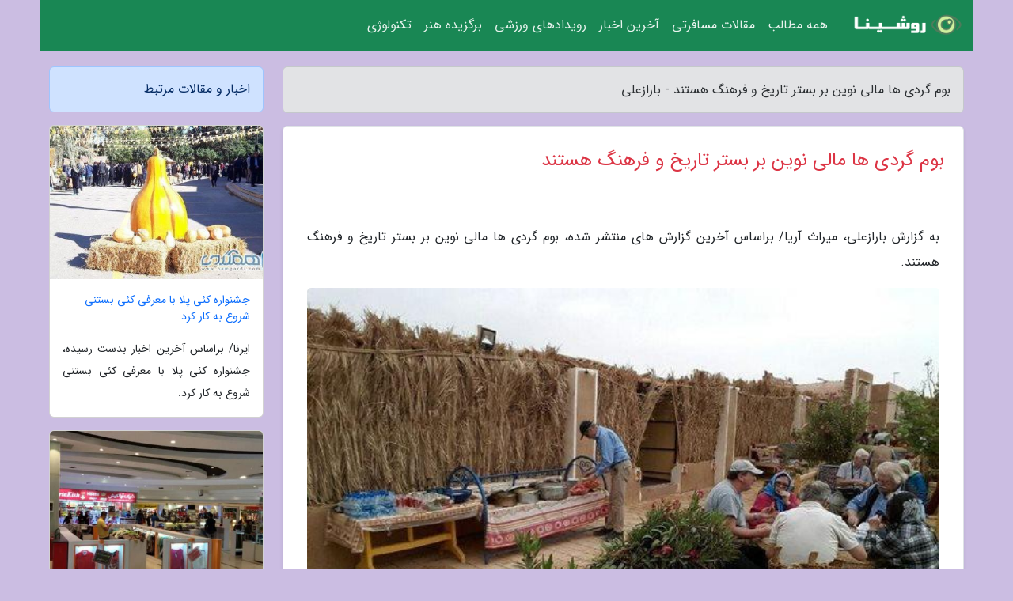

--- FILE ---
content_type: text/html; charset=UTF-8
request_url: https://barazali.ir/post/%D8%A8%D9%88%D9%85-%DA%AF%D8%B1%D8%AF%DB%8C-%D9%87%D8%A7-%D8%A7%D9%82%D8%AA%D8%B5%D8%A7%D8%AF%DB%8C-%D9%86%D9%88%DB%8C%D9%86-%D8%A8%D8%B1-%D8%A8%D8%B3%D8%AA%D8%B1-6682
body_size: 8396
content:
<!doctype html>
<html dir="rtl">
<head prefix="og: http://ogp.me/ns# fb: http://ogp.me/ns/fb# article: http://ogp.me/ns/article#">
<meta charset="utf-8" >
<title>بوم گردی ها مالی نوین بر بستر تاریخ و فرهنگ هستند - بارازعلی</title>
<meta name="robots" content="index" >
<link rel="canonical" href="https://barazali.ir/post/%D8%A8%D9%88%D9%85-%DA%AF%D8%B1%D8%AF%DB%8C-%D9%87%D8%A7-%D8%A7%D9%82%D8%AA%D8%B5%D8%A7%D8%AF%DB%8C-%D9%86%D9%88%DB%8C%D9%86-%D8%A8%D8%B1-%D8%A8%D8%B3%D8%AA%D8%B1-6682" >
<meta property="og:url" content="https://barazali.ir/post/%D8%A8%D9%88%D9%85-%DA%AF%D8%B1%D8%AF%DB%8C-%D9%87%D8%A7-%D8%A7%D9%82%D8%AA%D8%B5%D8%A7%D8%AF%DB%8C-%D9%86%D9%88%DB%8C%D9%86-%D8%A8%D8%B1-%D8%A8%D8%B3%D8%AA%D8%B1-6682" >
	
<meta http-equiv="X-UA-Compatible" content="IE=edge">
<meta name="viewport" content="width=device-width, initial-scale=1.0" >	
<link rel="stylesheet" href="/module/template/framework/css/bootstrap.rtl.min.css" type="text/css" >
<link rel="stylesheet" type="text/css" href="/module/template/framework/css/style.css" >	
<meta name="twitter:card" content="summary_large_image" >
<meta name="twitter:domain" content="barazali.ir" >
<meta property="og:type" content="article">
<meta property="article:publisher" content="https://barazali.ir" >
<meta property="og:title" content="بوم گردی ها مالی نوین بر بستر تاریخ و فرهنگ هستند - بارازعلی" >
<meta property="fb:app_id" content="1147311521992329" >
<meta property="og:image" content="https://barazali.ir/upload/2022/02/15/2d7caccb2fa0-2f05b5b82b0c2f-63a117c3d11c.jpg" >
<meta property="og:site_name" content="بارازعلی" >
<meta name="description" content="میراث آریا/ براساس آخرین گزارش های منتشر شده، بوم گردی ها مالی نوین بر بستر تاریخ و فرهنگ هستند. - بارازعلی" >
<meta property="og:description" content="میراث آریا/ براساس آخرین گزارش های منتشر شده، بوم گردی ها مالی نوین بر بستر تاریخ و فرهنگ هستند. - بارازعلی"  >
  
<script src="/module/template/framework/js/function.js?lastmod=1768957581"></script>


<link rel="icon" href="/favicon.ico" type="image/x-icon">
<link rel="stylesheet" href="/module/template/framework/css/fontawesome.css">
<!--[if lt IE 9]>
<script src="/module/template/framework/js/bootstrap/html5shiv.min.js" ></script>
<script src="/module/template/framework/js/bootstrap/respond.min.js" ></script>
<![endif]-->
</head>
<body class="alert-purple">
<div class="container alert-purple position-relative pt-5">	
<div id="sitebody" class="mt-3">
<header>
<div class="row header">
<div class="col-sm-12">
</div>	
</div>	
</header><div class="row main-content">
<div class="container">
<div class="row">
<div class="col-lg-9 col-md-8 mb-5">
<article>	
<div class="breadcrumb alert alert-secondary">
<h1 class="h6 m-0"> 	
بوم گردی ها مالی نوین بر بستر تاریخ و فرهنگ هستند - بارازعلی</h1>	
</div>
	
<div>
<div class="card shadow-sm border rounded p-0 mb-5 bg-white text-dark w-100 position-relative">
<h2 class="p-4 h4 text-danger mb-n4">بوم گردی ها مالی نوین بر بستر تاریخ و فرهنگ هستند</h2>
<div class="custom-content card-body">
<div class="card-text">
<p>به گزارش بارازعلی، میراث آریا/ براساس آخرین گزارش های منتشر شده، بوم گردی ها مالی نوین بر بستر تاریخ و فرهنگ هستند.</p></div>	
<picture>	
<source media="(max-width: 480px)" srcset="/upload/2022/02/15/cache/thum_2d7caccb2fa0-2f05b5b82b0c2f-63a117c3d11c.jpg">
<img src="https://barazali.ir/upload/2022/02/15/2d7caccb2fa0-2f05b5b82b0c2f-63a117c3d11c.jpg" alt="بوم گردی ها مالی نوین بر بستر تاریخ و فرهنگ هستند" class="card-img-top" title="بوم گردی ها اقتصادی نوین بر بستر تاریخ و فرهنگ هستند">
</picture>	

<div class="card-text mt-3">	
<p>ما را به روزگار پدرانمان می بردند، به خانه هایی که جلوه معماری شهر هنوز درآن ها رسوخ نکرده، سقف های کوتاه و اتاق های تودر تویی که ساکنانش را هر روز به هم نزدیکتر می ساخت، گل ها و درختانی که همسایگان دیرین این خانه ها شدند و بلبلانی که نغمه هایشان مهمان همیشگی این خانه هاست.</p><p>چند زمانی است زیستن در این خانه ها نه تنها آرزو بلکه به واقعیت تبدیل شده است، سفری می کنیم به خانه های بومگردی، خانه هایی که در بستر تاریخ و فرهنگ موجبات اقتصادی نوین را فراهم می نمایند. </p><p>اقامتگاه های بومگردی چند سالی است در روستاهای اطراف شهرهای بزرگ و دارای آثار تاریخی و طبیعی شکل گرفتند و دستگاه های متولی از آن ها حمایت می نمایند. از سویی مسائل شهرنشینی و فطرت طبیعت دوست آدمی، او را به دامان طبیعت و منطقه ها آرام می کشاند؛ بنابراین این عامل فرصت خوبی است تا اسباب توسعه روستایی با توریستی و خدمات آن فراهم آید. کرمان با دارا بودن ظرفیت های بیشمار در امر اقامتگاه های بومگردی می تواند در حوزه صنعت توریستی چرخ های اقتصادی خود را تندتر به حرکت درآورد. در حال حاضر حدود 335 اقامتگاه بومگردی در سطح استان در حال فعالیت هستند.</p><p>فرحناز اسماعیلیان، مدیر اقامتگاه بومگردی نبکا شهداد راه اندازی اقامتگاه های بومگردی را یک نوع کارآفرینی دانست و گفت: بومگردی ها به شناخت بیشتر فرهنگ بومی و محلی جایی که در آن تاسیس شده اند یاری شایانی می نمایند.</p><p>او با بیان این مطلب که اقامتگاه های بومگردی برای حداقل 10 نفر به صورت مستقیم و غیرمستقیم اشتغال ایجاد می نمایند، ادامه داد: بومگردی ها زمینه جذب توریست را فراهم می نمایند و این موضوع باعث فروش صنایع دستی آن منطقه و رونق سایر کسب و کارهایی همانند فروش محصولات پروتئینی، لبنی و… می گردد؛ بنابراین اقامتگاه های بومگردی باعث ارتقای شرایط اقتصادی آن منطقه خواهند شد. </p><p>مدیر اقامتگاه بوم گری نبکا شهداد به آموزش های دوره مدیریت اقامتگاه های بومگردی که از طریق اداره کل میراث فرهنگی، توریستی و صنایع دستی برگزار می گردد، اشاره نمود و اضافه نمود: این دوره ها شامل استانداردسازی اقامتگاه های بومگردی، نحوه میهمان داری، آموزش زبان انگلیسی، آشنایی با اصول و قوانین حاکم بر هر اقامتگاه و… می گردد.</p><p>او به لزوم تسلط هرچه بیشتر مدیران اقامتگاه های بومگردی بر طبیعت، محیط زیست، آداب و رسوم و فرهنگ آن منطقه تاکید نمود و ادامه داد: از جمله استانداردهای بین المللی برای هر اقامتگاه توجه به مسائل زیست محیطی است، از این رو هر اقامتگاه باید بتواند مدیریت پسماند داشته باشد و از هدر رفت انرژی و آب جلوگیری کند. </p><h2>لزوم تدوین برنامه زمان بندی برای توریستان</h2><p>او افزایش تعداد اقامتگاه ها و فصلی بودن مسافران آنها را از مهمترین چالش های اقامتگاه های بومگردی برشمرد و گفت: در بعضی از فصول سال ظرفیت اقامتگاه ها تقریبا تکمیل است درحالیکه در چند ماه دیگر از سال مسافر ندارند. در این شرایط باید زمینه اشتغال تازه برای صاحبان بومگردی ها فراهم گردد تا بتوانند از طریق آن کسب عایدی نمایند. </p><p>اسماعیلیان بعلاوه تاکید نمود: ما احتیاج به برنامه زمان بندی برای توریستان داریم تا آنها بتوانند از ظرفیت های هر منطقه به خوبی استفاده نمایند بطور مثال روزها زمینه توریستی برای منطقه ها سردسیر و شب ها برای منطقه ها گرمسیر فراهم گردد. </p><p>مدیر اقامتگاه بوم گری نبکا شهداد بر لزوم معرفی شدن استان کرمان در سطح ملی و بین المللی تاکید نمود و اضافه نمود: کرمان می تواند از طریق حضور در نمایشگاه های تخصصی ملی و بین المللی ظرفیت های خود را به معرض نمایش بگذارد.</p><h2>اقامتگاه های بومگردی احتیاج به حمایت اقتصادی دارند</h2><p>مدیر اقامتگاه بوم گری نبکا شهداد در مورد حمایت های اقتصادی از کارافرینان عرصه بومگردی این چنین گفت: با توجه به نوسانات اقتصادی چند سال اخیر، تسهیلاتی که برای اقامتگاه های بومگردی اختصاص داده می گردد اندک و فرایند دریافت این تسهیلات طولانی و مشکل است. </p><p>مدیر اقامتگاه بومگردی بابا حصار ماهان صاحب یکی از اقامتگاه هایی که از مسائل اقتصادی رنج می برد در مورد پایین بودن سطح تسهیلات اقتصادی می گوید: با توجه به اینکه اقامتگاه بومگردی بابا حصار جز واحدهای برتر توریستی در سطح استان انتخاب شده است، احتیاج به حمایت های اقتصادی بیشتری دارد. </p><p>در زمینه تسهیلات اقتصادی منوچهر اسلامی معاون اشتغال و کارآفرینی اداره کل تعاون، کار و رفاه اجتماعی استان کرمان اعلام کرد: نرخ تسهیلاتی که به اقامتگاه های بومگردی واقع در روستاها و شهرها داده می گردد از منابع داخلی بانک ها و با نرخ 10 درصد است.</p><p>حامد لنگری زاده، مدیر واحد اقامتگاه های بومگردی اداره کل میراث فرهنگی، توریستی و صنایع دستی در باب حمایت از اقامتگاه های بومگردی می گوید: خوشبختانه با راه اندازی جامعه حرفه ای اقامتگاه های بومگردی استان کرمان بسیاری از مسائل این اقامتگاه ها برطرف شده است.</p><h2>واحدهای غیر قانونی زمینه رقابت ناعادلانه در بومگردی هاست</h2><p>خانه های غیر قانونی یکی از مسائلی است که این روزها اقامتگاه های بومگردی با آن دست و پنجه نرم می نمایند، مدیر اقامتگاه بومگردی بابا حصار در این خصوص می گوید: مشکل ما خانه های اجاره ای غیرقانونی است که باید برای ساماندهی این اقامتگاه ها تدابیری اتخاذ گردد. تا زمینه رقابت عادلانه در بحث توریستی اقامتگاه های بومگردی فراهم گردد و مکانهایی که دارای مجوز و استاندارهای لازم هستند بتوانند پتانسیل های خود را به نمایش بگذارند. </p><h2>خانه های بومگردی زمینه ساز تبادلات فرهنگی</h2><p>در اینکه خانه های بومگردی نماد فرهنگی یک تمدن کهن هستند شکی نیست اما یک همت بلند می طلبد تا در ساخت و تجهیز این اماکن سختی ها را به جان بخرد و نگاه فرهنگی بر نگاه مادی آن غلبه کند یعنی عاشق فرهنگ و دیارش باشد. </p><p>ملیکا روحی فر، مدیر اقامتگاه بومگردی قندچین راین در مورد امکان تبادلات فرهنگی از طریق خانه های بومگردی می گوید: خانه های بومگردی نماد تاریخی و فرهنگی یک شهر هستند و می توانند پل ارتباطی برای انتقال فرهنگ محلی بین توریستان و مردم بومی باشند.</p><p>او با اینکه استان کرمان دارای 335 اقامتگاه بومگردی است، اضافه نمود: باید علاوه بر کمیت سطح کیفیت خدمات توریستی نیز در این اقامتگاه ها افزایش یابد تا بتوانیم بیش از گذشته در جذب توریستان پیروز شویم. </p><p>مدیر اقامتگاه بومگردی قندچین راین ادامه داد: ارائه خدمات با کیفیت بالا و منطبق با استانداردهای روز جهان یکی از سیاست های کلی ما در اقامتگاه بومگردی قندچین است. </p><span class="post-source">منبع: همگردی</span></div>	
</div>
<!--
<div class="text-center my-4 px-5 d-flex">
<div class="a2a_kit a2a_kit_size_32 a2a_default_style mx-auto">
<a class="a2a_button_twitter"></a>
<a class="a2a_button_linkedin"></a>
<a class="a2a_button_pinterest"></a>
<a class="a2a_button_telegram"></a>
<a class="a2a_button_reddit"></a>
<a class="a2a_button_tumblr"></a>
<a class="a2a_button_blogger"></a>
<a class="a2a_button_google_gmail"></a>
</div>
</div>		
<script async src="https://static.addtoany.com/menu/page.js"></script>
-->
<div class="p-4 border-top">
<div class="row small">
<span class="col-lg-3 col-sm-6">انتشار: <span content="2022-02-15 13:05:07" >26 بهمن 1400</span></span>

<span class="col-lg-3 col-sm-6">بروزرسانی: <span content="2022-02-15 13:05:07" >26 بهمن 1400</span></span>

<span class="col-lg-3 col-sm-6">
گردآورنده: <span >barazali.ir</span>
</span>
<span class="col-lg-3 col-sm-6">شناسه مطلب: 2182</span>
</div>
</div>
</div>
	
<div class="card w-100 mb-5 shadow-sm"><h3 class="heads commenthead h6 card-header alert-secondary" id="commenthead"><span>به "بوم گردی ها مالی نوین بر بستر تاریخ و فرهنگ هستند" امتیاز دهید</span></h3><div class="comments card-body"><div class="vote" id="votbox"><form action="/module/component/comment/comment-process.php" method="post" class="form-inline d-inline-block"><span class="votetext px-0 form-check d-inline-block">امتیاز دهید: </span><span class="form-check-xs form-check-inline"><label class="form-check-label ps-1" for="inlineRadio1">1</label>
			<input  class="form-check-input" type="radio" id="inlineRadio1" name="rate" value="1"> </span><span class="form-check-xs form-check-inline"><label class="form-check-label ps-1" for="inlineRadio2">2</label>
			<input  class="form-check-input" type="radio" id="inlineRadio2" name="rate" value="2"> </span><span class="form-check-xs form-check-inline"><label class="form-check-label ps-1" for="inlineRadio3">3</label>
			<input  class="form-check-input" type="radio" id="inlineRadio3" name="rate" value="3"> </span><span class="form-check-xs form-check-inline"><label class="form-check-label ps-1" for="inlineRadio4">4</label>
			<input  class="form-check-input" type="radio" id="inlineRadio4" name="rate" value="4"> </span><span class="form-check-xs form-check-inline"><label class="form-check-label ps-1" for="inlineRadio5">5 </label>
			<input  class="form-check-input" type="radio" id="inlineRadio5" name="rate" value="5"> </span><input type="hidden" name="c_id" value="2182"><input type="hidden" name="c_type" value="post"><input type="hidden" name="c_url" value="/post/%D8%A8%D9%88%D9%85-%DA%AF%D8%B1%D8%AF%DB%8C-%D9%87%D8%A7-%D8%A7%D9%82%D8%AA%D8%B5%D8%A7%D8%AF%DB%8C-%D9%86%D9%88%DB%8C%D9%86-%D8%A8%D8%B1-%D8%A8%D8%B3%D8%AA%D8%B1-6682"><input type="hidden" name="c_vote" value="1"><button class="btn btn-warning" type="submit">رای</button></form></div></div></div>
			<script>
			function getCookie(cname) {
			  let name = cname + "=";
			  let decodedCookie = decodeURIComponent(document.cookie);
			  let ca = decodedCookie.split(";");
			  for(let i = 0; i <ca.length; i++) {
				let c = ca[i];
				while (c.charAt(0) == " ") {
				  c = c.substring(1);
				}
				if (c.indexOf(name) == 0) {
				  return c.substring(name.length, c.length);
				}
			  }
			  return "";
			}
			function checkCookie() {
			
			  let vote = getCookie("post-2182");
			  if (vote != "") {
			  	var votes=document.getElementById("votbox").innerHTML="امتیاز شما: " + vote;
			  }
			}
			
			checkCookie();
			</script><div class="card w-100 shadow-sm"><h4 class="heads commenthead h6 card-header alert-secondary"><span>دیدگاه های مرتبط با "بوم گردی ها مالی نوین بر بستر تاریخ و فرهنگ هستند"</span></h4><div class="respond card-body"><span class="comment_title small card-header w-100 mb-3 d-block text-danger">* نظرتان را در مورد این مقاله با ما درمیان بگذارید</span><div><form action="#" method="POST" class="comment-form" id="comment-form" ><div id="replytoname" class="alert-info mb-3 w-100"></div><div id="name-group" class="form-group mb-3"><input type="text" class="form-control bg-light" name="name" placeholder="نام (لازم)"></div><div id="email-group" class="form-group mb-3"><input style="direction:rtl;text-align:right" type="text" class="form-control bg-light" name="email" id="commentformemail" placeholder="ایمیل (لازم - نمایش داده نمی‌شود)"></div><div id="phone-group" class="form-group mb-3"><input type="text" class="form-control bg-light" name="phone" placeholder="شماره موبایل (اختیاری - نمایش داده نمی‌شود)"></div><div id="comment-group" class="form-group mb-3"><textarea class="form-control bg-light" name="comment" cols="45" rows="8" placeholder="دیدگاه یا سوال (لازم)"></textarea></div><div id="captcha-group" class="form-group mb-3"><label class="captcha mb-3">سوال اتفاقی: نام پایتخت ایران چیست؟</label><input type="text" class="form-control bg-light" name="captcha"></div><input type="hidden" class="form-control" name="content_id" value="2182"><input type="hidden" class="form-control" name="content_type" value="post"></form><button class="btn btn-success mb-3" onclick="myformhandler('comment-form','/module/component/comment/comment-process.php','formalert',false)" >ارسال</button> <span class="formalert"></span></div></div></div>	
</div>
</article>	
</div>	

<div id="sidebar" class="col-lg-3 col-md-4 mb-5">
<aside>	
	


<div class="tourel-head alert alert-primary">اخبار و مقالات مرتبط</div>

<div class="posts printhide sidposts card mb-3">
<div class="imgtitle">
<img class="card-img-top mb-3" src="/upload/2021/12/04/cache/thum_50d96f4d25f-51f3e957b2159fe-b97725e3813768.jpg" alt="جشنواره کئی پلا با معرفی کئی بستنی شروع به کار کرد">
<a class="poststitle d-block px-3 small text-decoration-none" href="/post/%D8%AC%D8%B4%D9%86%D9%88%D8%A7%D8%B1%D9%87-%DA%A9%D8%A6%DB%8C-%D9%BE%D9%84%D8%A7-%D8%A8%D8%A7-%D9%85%D8%B9%D8%B1%D9%81%DB%8C-%DA%A9%D8%A6%DB%8C-8966">
جشنواره کئی پلا با معرفی کئی بستنی شروع به کار کرد</a>
</div>
<div class="card-body">
<p class="description small p-0 m-0 text-justify">
ایرنا/ براساس آخرین اخبار بدست رسیده، جشنواره کئی پلا با معرفی کئی بستنی شروع به کار کرد.</p>
</div>
</div>


<div class="posts printhide sidposts card mb-3">
<div class="imgtitle">
<img class="card-img-top mb-3" src="/upload/2021/07/15/cache/thum_0eec31be7-d8562500cf8a3006-a9e6c4b5f0435f.jpg" alt="معرفی کامل تمامی مراکز خرید کیش">
<a class="poststitle d-block px-3 small text-decoration-none" href="/post/%D9%85%D8%B9%D8%B1%D9%81%DB%8C-%DA%A9%D8%A7%D9%85%D9%84-%D8%AA%D9%85%D8%A7%D9%85%DB%8C-%D9%85%D8%B1%D8%A7%DA%A9%D8%B2-%D8%AE%D8%B1%DB%8C%D8%AF-5653">
معرفی کامل تمامی مراکز خرید کیش</a>
</div>
<div class="card-body">
<p class="description small p-0 m-0 text-justify">
جزیره زیبا و توریستی کیش یکی از بهترین مقاصد گردشگری ایران به تعداد می رود که سالانه میزبان گردشگران بسیاری است. یکی از جاهای دیدنی کیش که جذابیتی دوچندان به آن بخشیده است، مراکز خرید کیش هستند که روزبه روز بر تعدادشان افزوده می گردد. در واقع یکی از مهم ترین دلایل سفر به کیش برای...</p>
</div>
</div>


<div class="posts printhide sidposts card mb-3">
<div class="imgtitle">
<img class="card-img-top mb-3" src="/upload/2020/08/12/cache/thum_2b55a62682923-eaeb477f61-74cd25b3b28dda.jpg" alt="گردشگری خارجی بزودی اجرا می گردد">
<a class="poststitle d-block px-3 small text-decoration-none" href="/post/%DA%AF%D8%B1%D8%AF%D8%B4%DA%AF%D8%B1%DB%8C-%D8%AE%D8%A7%D8%B1%D8%AC%DB%8C-%D8%A8%D8%B2%D9%88%D8%AF%DB%8C-%D8%A7%D8%AC%D8%B1%D8%A7-%D9%85%DB%8C-9496">
گردشگری خارجی بزودی اجرا می گردد</a>
</div>
<div class="card-body">
<p class="description small p-0 m-0 text-justify">
علیرضا بای با اشاره به فعال شدن زنجیره های پذیرش توریست در کل کشور گفت: به زودی زمان و ساز و کار لازم برای ورود توریستان خارجی اعلام می گردد.           </p>
</div>
</div>


<div class="posts printhide sidposts card mb-3">
<div class="imgtitle">
<img class="card-img-top mb-3" src="/upload/2022/04/13/cache/thum_707386f7f8e9f-cafabe87f298-33f496c577cd0.jpg" alt="با شیک ترین خیابان های استانبول آشنا شویم!">
<a class="poststitle d-block px-3 small text-decoration-none" href="/post/%D8%A8%D8%A7-%D8%AE%DB%8C%D8%A7%D8%A8%D8%A7%D9%86-%D8%A8%D8%BA%D8%AF%D8%A7%D8%AF-%DB%8C%DA%A9%DB%8C-%D8%A7%D8%B2-%D8%B4%DB%8C%DA%A9-%D8%AA%D8%B1%DB%8C%D9%86-7565">
با شیک ترین خیابان های استانبول آشنا شویم!</a>
</div>
<div class="card-body">
<p class="description small p-0 m-0 text-justify">
آشنایی با خیابان بغداد استانبولخیابان بغداد استانبول که در بین ترک ها به اختصار خیابان هم نامیده می گردد از دیدنی ترین، قدیمی ترین و لوکس ترین خیابان های بخش آسیایی شهر استانبول است که یکی از برترین گزینه ها برای خرید در این شهر به شمار می رود. این خیابان دست کمی از خیابان استقلال...</p>
</div>
</div>

	

</aside>		
</div>	
</div>
</div>
</div>					
<div class="container"><div class="w-100"><ol class="breadcrumb border shadow-sm rounded-pill p-3" itemscope="" itemtype="http://schema.org/BreadcrumbList"><li class="breadcrumb-item" aria-current="page" itemprop="itemListElement" itemscope="" itemtype="http://schema.org/ListItem"><a itemprop="item" href="https://barazali.ir"><span itemprop="name">بارازعلی</span></a><meta itemprop="position" content="1" ></li><li class="separate px-2">»</li><li class="breadcrumb-item" itemprop="itemListElement" itemscope="" itemtype="http://schema.org/ListItem">
                        <a rel="nofollow noopener noreferrer" itemprop="item" href="/posts/blog">
                        <span itemprop="name"> همه اخبار و مقاله ها</span></a>
                        <meta itemprop="position" content="2" >
                        </li><li class="separate px-2">»</li><li class="breadcrumb-item" itemprop="itemListElement" itemscope="" itemtype="http://schema.org/ListItem">
                        <a rel="nofollow noopener noreferrer" itemprop="item" href="/posts/news-%D8%A7%D8%AE%D8%A8%D8%A7%D8%B1">
                        <span itemprop="name"> اخبار و رویدادها</span></a>
                        <meta itemprop="position" content="3" >
                        </li><li class="separate px-2">»</li><li class="breadcrumb-item" itemprop="itemListElement" itemscope="" itemtype="http://schema.org/ListItem">
                        <a rel="nofollow noopener noreferrer" itemprop="item" href="/posts/economy-%D8%A7%D9%82%D8%AA%D8%B5%D8%A7%D8%AF%DB%8C">
                        <span itemprop="name"> اخبار اقتصادی</span></a>
                        <meta itemprop="position" content="4" >
                        </li><li class="separate px-2">»</li><li class="here breadcrumb-item">بوم گردی ها مالی نوین بر بستر تاریخ و فرهنگ هستند</li></ol></div></div>

<div class="custom-navbar row bg-success text-white position-absolute w-100" style="top:0" id="header">
<nav class="container">
<div class="navbar navbar-expand-lg navbar-dark">
<a class="navbar-brand" href="https://barazali.ir" id="logo" title="بارازعلی"><img src="https://barazali.ir/upload/logo/roshina.com.png" alt="بارازعلی" height="38"></a>
<button class="navbar-toggler" type="button" data-bs-toggle="collapse" data-bs-target="#navbarSupportedContent" aria-controls="navbarSupportedContent" aria-expanded="false" aria-label="Toggle navigation">
			  <span class="navbar-toggler-icon"></span>
			</button><div class="collapse navbar-collapse" id="navbarSupportedContent"><ul class="navbar-nav me-auto mb-2 mb-lg-0 "><li class="nav-item"><a rel="nofollow" class="nav-link" href="/posts/blog">همه مطالب</a></li><li class="nav-item"><a rel="nofollow" class="nav-link" href="/posts/travel-%DA%AF%D8%B1%D8%AF%D8%B4%DA%AF%D8%B1%DB%8C">مقالات مسافرتی</a></li><li class="nav-item"><a rel="nofollow" class="nav-link" href="/posts/news-%D8%A7%D8%AE%D8%A8%D8%A7%D8%B1">آخرین اخبار</a></li><li class="nav-item"><a rel="nofollow" class="nav-link" href="/posts/sport-%D9%88%D8%B1%D8%B2%D8%B4">رویدادهای ورزشی</a></li><li class="nav-item"><a rel="nofollow" class="nav-link" href="/posts/art-culture-%D9%81%D8%B1%D9%87%D9%86%DA%AF-%D9%87%D9%86%D8%B1">برگزیده هنر</a></li><li class="nav-item"><a rel="nofollow" class="nav-link" href="/posts/technology-%D8%AA%DA%A9%D9%86%D9%88%D9%84%D9%88%DA%98%DB%8C">تکنولوژی</a></li></ul></div>
</div>
</nav>
</div>

</div>

<div class="row bg-danger text-dark">	
<footer class="container" id="mainfooter">
<div class="row pt-5" id="footer">
<div class="f-column clearright px-4 pb-5 col-md-4">
<div class="foothead h5 p-2">خبرنامه</div>
<div class="columnbody">
<p class="p-2"></p>
<form class="form-signin" id="newsletter" name="newsletter" action="#" method="post">
<div class="form-group">	
<input class="form-control text-right" required name="email" type="email" placeholder="ایمیل">	
</div>
<div class="form-group">	
<input class="form-control text-right" name="phone" type="tel" placeholder="موبایل">
</div>	
<button class="newsbutton btn btn-warning btn-aban" name="button" type="button" onClick="myformhandler('newsletter','/module/plugin/newsletter/newsletterhandler.php','newslalert')">عضویت</button>
<span class="newslalert"></span>
</form>
</div>
</div></div>
</footer>
</div>	
<div class="row" >
<span class="col-lg-12 bg-dark text-white text-center p-3 small en" id="copyright">	
Copyright © 2026 barazali.ir All rights reserved.
</span>	
</div>
<span class="phone">
</span>
</div>
<script>
window.onload = function () {	
	if (window.history.pushState) {
		window.history.pushState('', '/', window.location.pathname);
	} else {
		window.location.hash = '';
	}
}
</script>
<script src="/module/template/framework/js/bootstrap/bootstrap.bundle.min.js" ></script>
<script defer src="https://static.cloudflareinsights.com/beacon.min.js/vcd15cbe7772f49c399c6a5babf22c1241717689176015" integrity="sha512-ZpsOmlRQV6y907TI0dKBHq9Md29nnaEIPlkf84rnaERnq6zvWvPUqr2ft8M1aS28oN72PdrCzSjY4U6VaAw1EQ==" data-cf-beacon='{"version":"2024.11.0","token":"f82f4acd55264db4b8b887d88f9d9dcc","r":1,"server_timing":{"name":{"cfCacheStatus":true,"cfEdge":true,"cfExtPri":true,"cfL4":true,"cfOrigin":true,"cfSpeedBrain":true},"location_startswith":null}}' crossorigin="anonymous"></script>
</body>
</html>